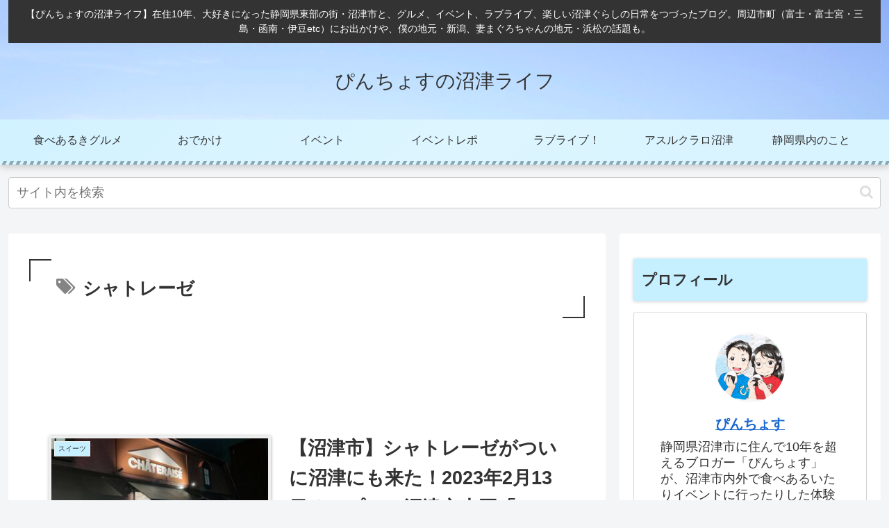

--- FILE ---
content_type: text/html; charset=utf-8
request_url: https://www.google.com/recaptcha/api2/aframe
body_size: 268
content:
<!DOCTYPE HTML><html><head><meta http-equiv="content-type" content="text/html; charset=UTF-8"></head><body><script nonce="FEIWX8-Z_np3BDr-hSqGuA">/** Anti-fraud and anti-abuse applications only. See google.com/recaptcha */ try{var clients={'sodar':'https://pagead2.googlesyndication.com/pagead/sodar?'};window.addEventListener("message",function(a){try{if(a.source===window.parent){var b=JSON.parse(a.data);var c=clients[b['id']];if(c){var d=document.createElement('img');d.src=c+b['params']+'&rc='+(localStorage.getItem("rc::a")?sessionStorage.getItem("rc::b"):"");window.document.body.appendChild(d);sessionStorage.setItem("rc::e",parseInt(sessionStorage.getItem("rc::e")||0)+1);localStorage.setItem("rc::h",'1764401921724');}}}catch(b){}});window.parent.postMessage("_grecaptcha_ready", "*");}catch(b){}</script></body></html>

--- FILE ---
content_type: application/javascript; charset=utf-8;
request_url: https://dalc.valuecommerce.com/app3?p=891670322&_s=https%3A%2F%2Fnumazulife.com%2Ftag%2F%25E3%2582%25B7%25E3%2583%25A3%25E3%2583%2588%25E3%2583%25AC%25E3%2583%25BC%25E3%2582%25BC%2F&vf=iVBORw0KGgoAAAANSUhEUgAAAAMAAAADCAYAAABWKLW%2FAAAAMElEQVQYV2NkFGP4nyGyiGHatXQGxmU%2Fmf%2B%2FmnWEoeq7HQPjbq6u%2F97nvBhiNHQYACqhDwQdkE4rAAAAAElFTkSuQmCC
body_size: 4690
content:
vc_linkswitch_callback({"t":"692aa300","r":"aSqjAAAH8F8DkJPHCooERAqKC5bWXg","ub":"aSqi%2FwAJpvkDkJPHCooFuwqKBtjUYg%3D%3D","vcid":"EUj4xUvyYcf1b3sZ_GJRHoUeLI3plXGKxdf8KSgOn2XItiIHD326VUNW-FmU8_JI1F0bocPZiqy8wThUvhIJJSgdWtst3ju_q5mXW-qPFQ504z7VDLz-kA","vcpub":"0.520287","l":5,"www.hotpepper.jp?vos=nhppvccp99002":{"a":"2594692","m":"2262623","g":"db4f84c0a3","sp":"vos%3Dnhppvccp99002"},"7netshopping.jp":{"a":"2602201","m":"2993472","g":"9d03b5978c"},"p":891670322,"ebookjapan.yahoo.co.jp":{"a":"2349414","m":"2103493","g":"4a55b21aa0","sp":"dealerid%3D40001"},"s":3746234,"fcf.furunavi.jp":{"a":"2773224","m":"3267352","g":"bf48f460d8","sp":"utm_source%3Dvc%26utm_medium%3Daffiliate%26utm_campaign%3Dproduct_detail"},"dom.jtb.co.jp":{"a":"2549714","m":"2161637","g":"cd376478bb","sp":"utm_source%3Dvcdom%26utm_medium%3Daffiliate"},"biz.travel.yahoo.co.jp":{"a":"2761515","m":"2244419","g":"5644231d8c"},"mini-shopping.yahoo.co.jp":{"a":"2826703","m":"2201292","g":"a854fb148c"},"furunavi.jp":{"a":"2773224","m":"3267352","g":"bf48f460d8","sp":"utm_source%3Dvc%26utm_medium%3Daffiliate%26utm_campaign%3Dproduct_detail"},"shopping.geocities.jp":{"a":"2826703","m":"2201292","g":"a854fb148c"},"www.expedia.co.jp":{"a":"2438503","m":"2382533","g":"0423e844d0","sp":"eapid%3D0-28%26affcid%3Djp.network.valuecommerce.general_mylink."},"www.jtb.co.jp/kokunai":{"a":"2549714","m":"2161637","g":"cd376478bb","sp":"utm_source%3Dvcdom%26utm_medium%3Daffiliate"},"www.jtb.co.jp/kokunai_htl":{"a":"2549714","m":"2161637","g":"cd376478bb","sp":"utm_source%3Dvcdom%26utm_medium%3Daffiliate"},"travel.yahoo.co.jp":{"a":"2761515","m":"2244419","g":"5644231d8c"},"d1ys6hwpe74y8z.cloudfront.net":{"a":"2817906","m":"3414447","g":"6db19cac8c"},"www.tabirai.net":{"a":"2797949","m":"3368354","g":"3780d94a8c"},"www.omni7.jp":{"a":"2602201","m":"2993472","g":"9d03b5978c"},"paypaystep.yahoo.co.jp":{"a":"2826703","m":"2201292","g":"a854fb148c"},"www.netmile.co.jp":{"a":"2438503","m":"2382533","g":"0423e844d0","sp":"eapid%3D0-28%26affcid%3Djp.network.valuecommerce.general_mylink."},"www.jalan.net/activity":{"a":"2720182","m":"3222781","g":"eaf801ef8c"},"tabelog.com":{"a":"2797472","m":"3366797","g":"afd067d08c"},"lohaco.yahoo.co.jp":{"a":"2686782","m":"2994932","g":"938e33e68c"},"wwwtst.hotpepper.jp":{"a":"2594692","m":"2262623","g":"db4f84c0a3","sp":"vos%3Dnhppvccp99002"},"paypaymall.yahoo.co.jp":{"a":"2826703","m":"2201292","g":"a854fb148c"},"bit.ly":{"a":"2773224","m":"3267352","g":"bf48f460d8","sp":"utm_source%3Dvc%26utm_medium%3Daffiliate%26utm_campaign%3Dproduct_detail"},"www.hotpepper.jp":{"a":"2594692","m":"2262623","g":"db4f84c0a3","sp":"vos%3Dnhppvccp99002"},"www.eflora.co.jp":{"a":"2802196","m":"2105846","g":"bbdbcd238c"},"external-test-pc.staging.furunavi.com":{"a":"2773224","m":"3267352","g":"bf48f460d8","sp":"utm_source%3Dvc%26utm_medium%3Daffiliate%26utm_campaign%3Dproduct_detail"},"www.jtb.co.jp/kokunai_hotel":{"a":"2549714","m":"2161637","g":"cd376478bb","sp":"utm_source%3Dvcdom%26utm_medium%3Daffiliate"},"jalan.net":{"a":"2513343","m":"2130725","g":"1a711b418c"},"www.jtb.co.jp":{"a":"2549714","m":"2161637","g":"cd376478bb","sp":"utm_source%3Dvcdom%26utm_medium%3Daffiliate"},"shopping.yahoo.co.jp":{"a":"2826703","m":"2201292","g":"a854fb148c"},"lohaco.jp":{"a":"2686782","m":"2994932","g":"938e33e68c"},"7net.omni7.jp":{"a":"2602201","m":"2993472","g":"9d03b5978c"},"realestate.yahoo.co.jp":{"a":"2878982","m":"3625846","g":"fe5a639d8c"},"www.jtbonline.jp":{"a":"2549714","m":"2161637","g":"cd376478bb","sp":"utm_source%3Dvcdom%26utm_medium%3Daffiliate"},"www.amazon.co.jp":{"a":"2614000","m":"2366370","g":"fbe13997ac","sp":"tag%3Dvc-22%26linkCode%3Dure"},"www.ikyu.com":{"a":"2675907","m":"221","g":"6fa4df8a88"},"app-external-test-pc.staging.furunavi.com":{"a":"2773224","m":"3267352","g":"bf48f460d8","sp":"utm_source%3Dvc%26utm_medium%3Daffiliate%26utm_campaign%3Dproduct_detail"},"approach.yahoo.co.jp":{"a":"2826703","m":"2201292","g":"a854fb148c"},"furusatohonpo.jp":{"a":"2817906","m":"3414447","g":"6db19cac8c"},"restaurant.ikyu.com":{"a":"2349006","m":"2302203","g":"4e8afea38c"},"service.expedia.co.jp":{"a":"2438503","m":"2382533","g":"0423e844d0","sp":"eapid%3D0-28%26affcid%3Djp.network.valuecommerce.general_mylink."},"app.furunavi.jp":{"a":"2773224","m":"3267352","g":"bf48f460d8","sp":"utm_source%3Dvc%26utm_medium%3Daffiliate%26utm_campaign%3Dproduct_detail"},"welove.expedia.co.jp":{"a":"2438503","m":"2382533","g":"0423e844d0","sp":"eapid%3D0-28%26affcid%3Djp.network.valuecommerce.general_mylink."},"jtb.co.jp":{"a":"2549714","m":"2161637","g":"cd376478bb","sp":"utm_source%3Dvcdom%26utm_medium%3Daffiliate"}})